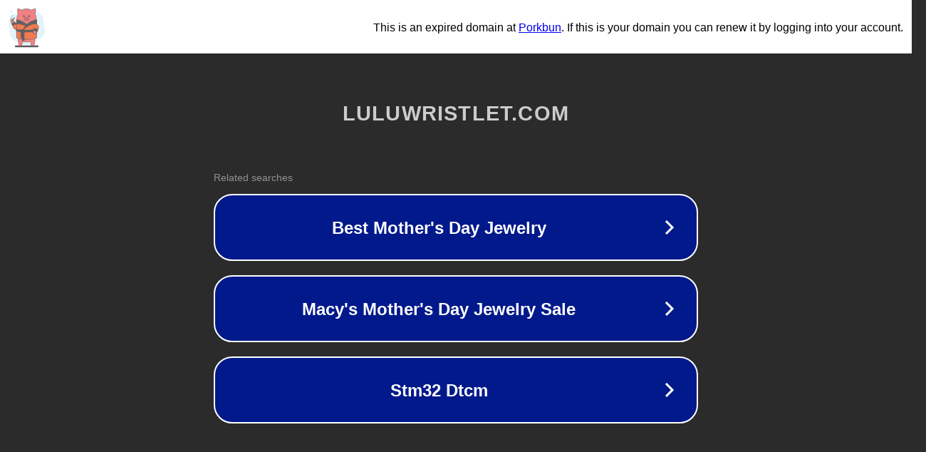

--- FILE ---
content_type: text/html; charset=utf-8
request_url: http://luluwristlet.com/ae.html
body_size: 1058
content:
<!doctype html>
<html data-adblockkey="MFwwDQYJKoZIhvcNAQEBBQADSwAwSAJBANDrp2lz7AOmADaN8tA50LsWcjLFyQFcb/P2Txc58oYOeILb3vBw7J6f4pamkAQVSQuqYsKx3YzdUHCvbVZvFUsCAwEAAQ==_NlM0i/2MJ7zyXIbUd4pOgegWsgWdF/e9oZqaRXWcuyF4ZcE7VJ9N2bM9Qi38Jkq3jIBAR+1W1t5o8PhPxp5myA==" lang="en" style="background: #2B2B2B;">
<head>
    <meta charset="utf-8">
    <meta name="viewport" content="width=device-width, initial-scale=1">
    <link rel="icon" href="[data-uri]">
    <link rel="preconnect" href="https://www.google.com" crossorigin>
</head>
<body>
<div id="target" style="opacity: 0"></div>
<script>window.park = "[base64]";</script>
<script src="/bNVfNLUXx.js"></script>
</body>
</html>
